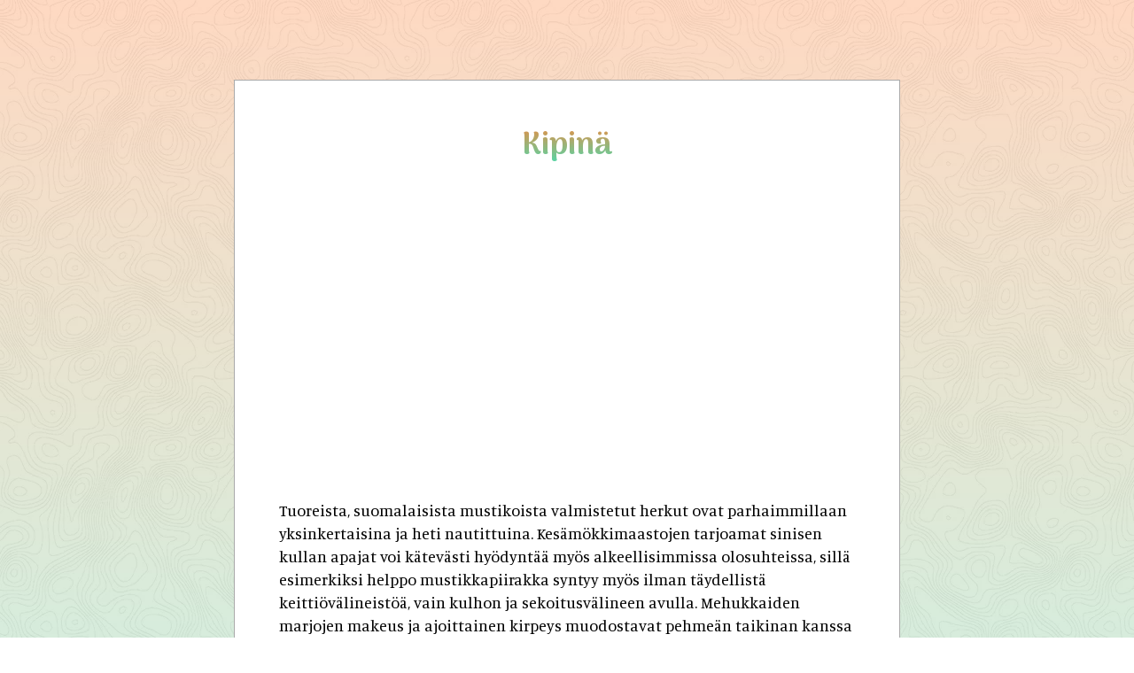

--- FILE ---
content_type: text/html; charset=utf-8
request_url: https://www.kustavinkipina.fi/helppo-mustikkapiirakka-syntyy-myos-mokkioloissa
body_size: 1790
content:
<!DOCTYPE html>
<head>
    <title>Helppo mustikkapiirakka syntyy myös mökkioloissa | Kipinä</title>
<meta name="viewport" content="width=device-width, initial-scale=1.0">
<link rel="stylesheet" href="/style.css?v=300429&amp;m=3149" type="text/css">

    <link rel="icon" href="https://images.staticjw.com/kus/2421/favicon.ico" sizes="any">
    <meta charset="utf-8">
    <link rel="canonical" href="https://www.kustavinkipina.fi/helppo-mustikkapiirakka-syntyy-myos-mokkioloissa">

</head>


<body>
<div class="body-gradient">
<div class="wrapper">

<h1 id="title">Kipinä</h1>
<h2 id="desc"></h2>





<iframe width="560" height="315" src="https://www.youtube.com/embed/JERqUaoTvbU" frameborder="0" allowfullscreen></iframe>
<p>Tuoreista, suomalaisista mustikoista valmistetut herkut ovat parhaimmillaan yksinkertaisina ja heti nautittuina. Kesämökkimaastojen tarjoamat sinisen kullan apajat voi kätevästi hyödyntää myös alkeellisimmissa olosuhteissa, sillä esimerkiksi helppo mustikkapiirakka syntyy myös ilman täydellistä keittiövälineistöä, vain kulhon ja sekoitusvälineen avulla. Mehukkaiden marjojen makeus ja ajoittainen kirpeys muodostavat pehmeän taikinan kanssa täydellisen ja maistuvan liiton.</p>

<style>#social-buttons {clear:both;height:15px;margin:40px 0 10px 20px;} #social-buttons a {background:url(https://staticjw.com/images/social-sprite.png) no-repeat 0 0;width:16px;height:16px;display:block;margin:0 0 0 5px;padding:0;border:0;float:left;}</style>
<div id="social-buttons">
<a style="background-position:0 0;" href="https://www.facebook.com/sharer/sharer.php?u=https%3A%2F%2Fwww.kustavinkipina.fi%2Fhelppo-mustikkapiirakka-syntyy-myos-mokkioloissa" rel="nofollow" onclick="javascript:window.open(this.href,'', 'menubar=no,toolbar=no,resizable=yes,scrollbars=yes,height=400,width=600');return false;" title="Facebook"></a>
<a style="background-position:-16px 0;" href="https://twitter.com/intent/tweet?text=Helppo+mustikkapiirakka+syntyy+my%C3%B6s+m%C3%B6kkioloissa%3A&url=https%3A%2F%2Fwww.kustavinkipina.fi%2Fhelppo-mustikkapiirakka-syntyy-myos-mokkioloissa" rel="nofollow" onclick="javascript:window.open(this.href,'', 'menubar=no,toolbar=no,resizable=yes,scrollbars=yes,height=400,width=600');return false;" title="Twitter"></a>
<a style="background-position:-32px 0;" href="https://www.linkedin.com/sharing/share-offsite/?url=https%3A%2F%2Fwww.kustavinkipina.fi%2Fhelppo-mustikkapiirakka-syntyy-myos-mokkioloissa" rel="nofollow" onclick="javascript:window.open(this.href,'', 'menubar=no,toolbar=no,resizable=yes,scrollbars=yes,height=400,width=600');return false;" title="LinkedIn"></a>
<a style="background-position:-48px 0;" href="/rss.xml" rel="nofollow" target="_blank" title="RSS"></a>
<span style="float:right;margin-right:20px;">15 Aug 2018</span>
</div>

<hr id="comment" style="clear:both;width:95%;height:1px;border:0;background-color:#888;margin:0 auto 20px auto;">



<h2 id="other-posts-header">Other posts</h2>
<ul id="blog-list">
<li><a href="/lisaa-inspiraatiota-ruuanlaittoon-ja-uuden-maistamiseen">Lisää inspiraatiota ruuanlaittoon ja uuden maistamiseen</a></li>
<li><a href="/perinteiset-suomalaiset-jouluruoat">Perinteiset suomalaiset jouluruoat</a></li>
<li><a href="/perinteiset-karjalanpiirakat-vievat-kielen-mennessaan">Perinteiset karjalanpiirakat vievät kielen mennessään</a></li>
</ul>



</div>

</div>

<script>(function() { var global_id = '1rjijlrf'; var property_id = 301507;
    var url = encodeURIComponent(window.location.href.split('#')[0]); var referrer = encodeURIComponent(document.referrer);
    var x = document.createElement('script'), s = document.getElementsByTagName('script')[0];
    x.src = 'https://redistats.com/track.js?gid='+global_id+'&pid='+property_id+'&url='+url+'&referrer='+referrer; s.parentNode.insertBefore(x, s); })(); </script>


<script defer src="https://static.cloudflareinsights.com/beacon.min.js/vcd15cbe7772f49c399c6a5babf22c1241717689176015" integrity="sha512-ZpsOmlRQV6y907TI0dKBHq9Md29nnaEIPlkf84rnaERnq6zvWvPUqr2ft8M1aS28oN72PdrCzSjY4U6VaAw1EQ==" data-cf-beacon='{"version":"2024.11.0","token":"56682fd6e51d4a288dba581e04f9da77","r":1,"server_timing":{"name":{"cfCacheStatus":true,"cfEdge":true,"cfExtPri":true,"cfL4":true,"cfOrigin":true,"cfSpeedBrain":true},"location_startswith":null}}' crossorigin="anonymous"></script>
</body>
</html>

--- FILE ---
content_type: text/css;charset=UTF-8
request_url: https://www.kustavinkipina.fi/style.css?v=300429&m=3149
body_size: 313
content:
@import url('https://fonts.googleapis.com/css?family=Arima+Madurai:900|Manuale');body {margin:0;padding:0;background:url(https://images.staticjw.com/orb/3921/topography.png);background-attachment:fixed;font-family:'Manuale',serif;font-size:18px;}.body-gradient {margin:0;padding:0;width:100%; height:100%; background-color:rgba(22,123,12,0.3);padding:40px 0 70px 0;}h1,h2,h3 {font-family:'Arima Madurai', cursive;font-weight:900;background:-webkit-linear-gradient(#ff8235, #30E8BF);-webkit-background-clip:text;-webkit-text-fill-color:transparent;}.wrapper {background-color:#fff;margin:50px auto;width:650px;padding:20px 50px;border:1px solid #aaa;}h2,h3 {color:#444;}h2 {font-size:21px;margin:28px 0 -7px 0;}h3 {font-size:18px;margin:24px 0 -8px 0;}#title {text-align:center;margin-bottom:-10px;color:#444;}#desc {text-align:center;margin-bottom:40px;margin-top:10px;font-size:17px;color:#777;font-style:italic;}img {margin:50px auto;display:block;padding:3px;border:1px solid #aaa;border-radius:10px;}blockquote {font-style:italic;margin:30px 40px;}img, .body-gradient {background:-webkit-linear-gradient(to bottom, rgba(255,130,53,0.3), rgba(48,232,192,0.3));background:linear-gradient(to bottom, rgba(255,130,53,0.3), rgba(48,232,192,0.3)); }a { color:#ff8235; font-weight:bold;}a:hover {transition:color 0.5s;color:#28a652; }@media screen and (max-width:649px) {.wrapper {width:95%;padding:5px;margin:0 auto;font-size:15px;}.wrapper img, .wrapper iframe {width:95%;}}img {max-width:100%; height:auto;}